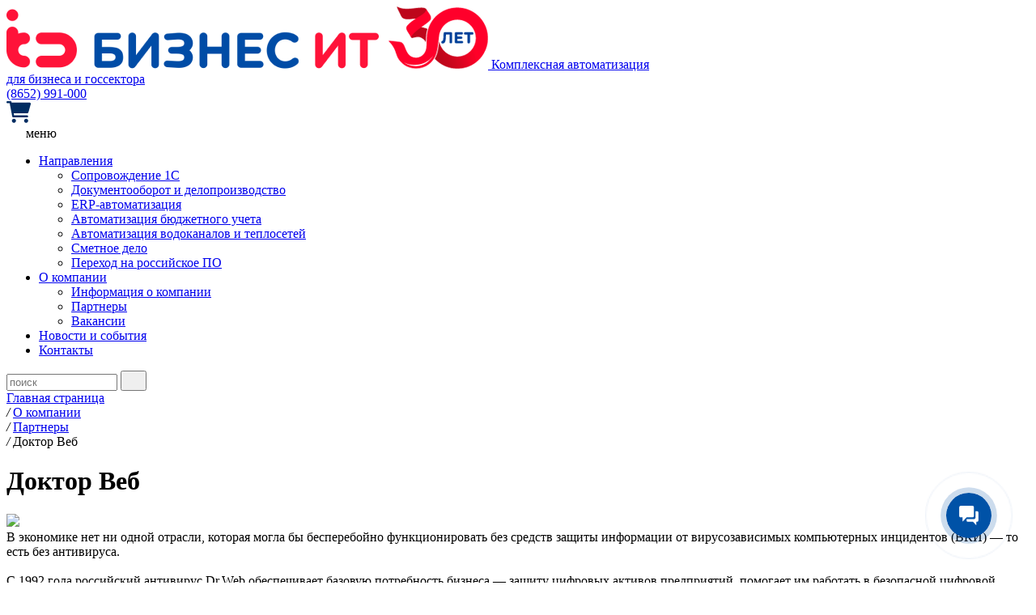

--- FILE ---
content_type: text/html; charset=UTF-8
request_url: https://www.biz-it.ru/about/partners/doktor-veb/
body_size: 19097
content:
<!DOCTYPE html>
<html xmlns="http://www.w3.org/1999/xhtml" xml:lang="ru" lang="ru">
    <head>
        <meta name="viewport" content="width=device-width, initial-scale=1.0">
        <meta http-equiv="X-UA-Compatible" content="ie=edge">

        <meta property="og:type" content="website" />
        <meta property="og:site_name" content="Бизнес ИТ: комплексная автоматизация бизнеса">
        <meta property="og:url" content="https://biz-it.ru/about/partners/doktor-veb/">
        <meta property="og:locale" content="ru_RU">
        <meta property="og:title" content="Партнер">
        <meta property="og:image" content="https://www.biz-it.ru/img/bizit1.png">
        <meta name="twitter:card" content="summary_large_image" />

        <link rel="preconnect" href="https://fonts.googleapis.com">
        <link rel="preconnect" href="https://fonts.gstatic.com" crossorigin>
        <link href="https://fonts.googleapis.com/css2?family=Fira+Sans:wght@400;600&family=Montserrat:wght@400;500;600;700&display=swap" rel="stylesheet">

                <link rel="apple-touch-icon" sizes="180x180" href="/apple-touch-icon.png">
<link rel="icon" type="image/png" sizes="32x32" href="/favicon-32x32.png">
<link rel="icon" type="image/png" sizes="16x16" href="/favicon-16x16.png">
<link rel="manifest" href="/site.webmanifest">
<link rel="mask-icon" href="/safari-pinned-tab.svg" color="#5bbad5">
<meta name="msapplication-TileColor" content="#da532c">
<meta name="theme-color" content="#ffffff">
        <title>Партнер</title>
        <meta http-equiv="Content-Type" content="text/html; charset=UTF-8" />
<meta name="robots" content="index, follow" />
<meta name="keywords" content="сайт, сайты, купить сайт, забрать сайт" />
<meta name="description" content="Краткое описание..." />
<script data-skip-moving="true">(function(w, d, n) {var cl = "bx-core";var ht = d.documentElement;var htc = ht ? ht.className : undefined;if (htc === undefined || htc.indexOf(cl) !== -1){return;}var ua = n.userAgent;if (/(iPad;)|(iPhone;)/i.test(ua)){cl += " bx-ios";}else if (/Windows/i.test(ua)){cl += ' bx-win';}else if (/Macintosh/i.test(ua)){cl += " bx-mac";}else if (/Linux/i.test(ua) && !/Android/i.test(ua)){cl += " bx-linux";}else if (/Android/i.test(ua)){cl += " bx-android";}cl += (/(ipad|iphone|android|mobile|touch)/i.test(ua) ? " bx-touch" : " bx-no-touch");cl += w.devicePixelRatio && w.devicePixelRatio >= 2? " bx-retina": " bx-no-retina";if (/AppleWebKit/.test(ua)){cl += " bx-chrome";}else if (/Opera/.test(ua)){cl += " bx-opera";}else if (/Firefox/.test(ua)){cl += " bx-firefox";}ht.className = htc ? htc + " " + cl : cl;})(window, document, navigator);</script>


<link href="/bitrix/js/ui/design-tokens/dist/ui.design-tokens.css?172067956226358" type="text/css"  rel="stylesheet" />
<link href="/bitrix/cache/css/s1/newmain/page_d170be101de0fee885d7e7b2df829b6c/page_d170be101de0fee885d7e7b2df829b6c_v1.css?17658962315532" type="text/css"  rel="stylesheet" />
<link href="/bitrix/cache/css/s1/newmain/template_da5dfafad915bf04f959a78a45c08b5c/template_da5dfafad915bf04f959a78a45c08b5c_v1.css?1765887245136161" type="text/css"  data-template-style="true" rel="stylesheet" />
<link href="/bitrix/panel/main/popup.css?167785690322696" type="text/css"  data-template-style="true"  rel="stylesheet" />







    </head>
    <body>
                <header>
            <section id="generalheader" class="container">
                <div class="f_row">
                    <div id="mainlogo">
                        <a href="/"><img src="/img/bizit30.png"> <span>Комплексная автоматизация<br>для бизнеса и госсектора</span></a>
                    </div>
                    <div id="mainphone">
                        <a href="tel:+78652991000">(8652) 991-000</a>
                    </div>
                    <div id="mainactions">
                        <a href="/soft/cart/" class="cartlink" id="headercart">
                            <svg width="30" height="27" viewBox="0 0 30 27" fill="none" xmlns="http://www.w3.org/2000/svg">
                            <path d="M5.01956 0C5.62086 0 6.1385 0.428231 6.25354 1.02012L6.33197 1.67319H28.3291C29.3906 1.67319 30.2376 2.732 29.9396 3.79918L27.1161 13.8404C26.9122 14.562 26.2533 15.0587 25.5056 15.0587H8.92541L9.40645 17.5685H25.5161C26.2115 17.5685 26.771 18.1279 26.771 18.8234C26.771 19.5188 26.2115 20.0782 25.5161 20.0782H8.31888C7.76463 20.0782 7.24699 19.6495 7.13196 19.0586L3.98114 2.50978H1.25489C0.562086 2.50978 0 1.94769 0 1.25489C0 0.562086 0.562086 0 1.25489 0H5.01956ZM6.69275 24.2612C6.69275 22.8756 7.81692 21.7514 9.20253 21.7514C10.5881 21.7514 11.7123 22.8756 11.7123 24.2612C11.7123 25.6468 10.5881 26.771 9.20253 26.771C7.81692 26.771 6.69275 25.6468 6.69275 24.2612ZM26.771 24.2612C26.771 25.6468 25.6468 26.771 24.2612 26.771C22.8756 26.771 21.7514 25.6468 21.7514 24.2612C21.7514 22.8756 22.8756 21.7514 24.2612 21.7514C25.6468 21.7514 26.771 22.8756 26.771 24.2612Z" fill="#022D62"/>
                            </svg>

                            <!-- <i class="fa fa-shopping-cart"></i> -->
                                                                                </a>
                        <!-- <a href="">
                            <svg width="26" height="26" viewBox="0 0 26 26" fill="none" xmlns="http://www.w3.org/2000/svg">
                            <path d="M13 0C5.81953 0 0 5.81953 0 13C0 20.1805 5.81953 26 13 26C20.1805 26 26 20.1805 26 13C26 5.81953 20.1805 0 13 0ZM13 6.5C15.0196 6.5 16.6562 8.13719 16.6562 10.1562C16.6562 12.1753 15.0211 13.8125 13 13.8125C10.9809 13.8125 9.34375 12.1753 9.34375 10.1562C9.34375 8.13719 10.9789 6.5 13 6.5ZM13 22.75C10.3121 22.75 7.87617 21.6567 6.10898 19.8915C6.93164 17.7684 8.96289 16.25 11.375 16.25H14.625C17.0391 16.25 19.0704 17.7673 19.891 19.8915C18.1238 21.6582 15.6863 22.75 13 22.75Z" fill="#022D62"/>
                            </svg>
                        </a> -->
                    </div>
                </div>
            </section>
            <section id="sheader" class="container">
                <div class="f_row">
                    <nav id="mainmenu">
                        
<div id="topmenu_trigger">
	<svg width="20" height="14" viewBox="0 0 20 14" fill="none" xmlns="http://www.w3.org/2000/svg">
	<path d="M0 1.16667C0 0.522448 0.639732 0 1.42857 0H18.5714C19.3616 0 20 0.522448 20 1.16667C20 1.81198 19.3616 2.33333 18.5714 2.33333H1.42857C0.639732 2.33333 0 1.81198 0 1.16667ZM0 7C0 6.35466 0.639732 5.83333 1.42857 5.83333H18.5714C19.3616 5.83333 20 6.35466 20 7C20 7.64534 19.3616 8.16667 18.5714 8.16667H1.42857C0.639732 8.16667 0 7.64534 0 7ZM18.5714 14H1.42857C0.639732 14 0 13.4787 0 12.8333C0 12.188 0.639732 11.6667 1.42857 11.6667H18.5714C19.3616 11.6667 20 12.188 20 12.8333C20 13.4787 19.3616 14 18.5714 14Z" fill="white"/>
	</svg>
    меню
</div>

<ul id="horizontal-multilevel-menu">

	

	
	
					<li><a href="javascript:void(0);" class="root-item">Направления</a>
				<ul>
		
	
	
	

	
	
		
							<li><a href="/its/">Сопровождение 1С</a></li>
			
		
	
	
	

	
	
		
							<li><a href="/delo/">Документооборот и делопроизводство</a></li>
			
		
	
	
	

	
	
		
							<li><a href="/erp/">ERP-автоматизация</a></li>
			
		
	
	
	

	
	
		
							<li><a href="/cbu/">Автоматизация бюджетного учета</a></li>
			
		
	
	
	

	
	
		
							<li><a href="/tvk/">Автоматизация водоканалов и теплосетей</a></li>
			
		
	
	
	

	
	
		
							<li><a href="/smeta/">Сметное дело</a></li>
			
		
	
	
	

	
	
		
							<li><a href="/rusoft/">Переход на российское ПО</a></li>
			
		
	
	
	

			</ul></li>	
	
					<li><a href="javascript:void(0);" class="root-item">О компании</a>
				<ul>
		
	
	
	

	
	
		
							<li><a href="/about/">Информация о компании</a></li>
			
		
	
	
	

	
	
		
							<li class="item-selected"><a href="/about/partners/">Партнеры</a></li>
			
		
	
	
	

	
	
		
							<li><a href="/about/career/">Вакансии</a></li>
			
		
	
	
	

			</ul></li>	
	
		
							<li><a href="/news/" class="root-item">Новости и события</a></li>
			
		
	
	
	

	
	
		
							<li><a href="/contacts/" class="root-item">Контакты</a></li>
			
		
	
	


</ul>
                    </nav>
                    <div id="search">
                        <div class="search-form">
<form action="/search/index.php">
	<input type="text" name="q" value="" size="15" maxlength="50" placeholder="поиск" />
	<button type="submit">
		<svg width="16" height="16" viewBox="0 0 16 16" fill="none" xmlns="http://www.w3.org/2000/svg">
		<path d="M6.43951 12.8661C7.86961 12.8661 9.25881 12.3932 10.3871 11.5223L14.6436 15.7408C14.9616 16.0451 15.4682 16.0364 15.7753 15.7212C16.0749 15.4138 16.0749 14.9265 15.7753 14.6191L11.5188 10.4007C13.6994 7.61874 13.1916 3.61162 10.3846 1.45051C7.57756 -0.710606 3.53433 -0.207358 1.35372 2.57458C-0.826885 5.35651 -0.319097 9.36363 2.48793 11.5247C3.61802 12.3948 5.00846 12.8668 6.43951 12.8661ZM3.01943 3.09889C4.90831 1.22687 7.97077 1.22683 9.85968 3.09882C11.7486 4.9708 11.7486 8.00589 9.85975 9.87791C7.97088 11.7499 4.90841 11.75 3.0195 9.87798C3.01947 9.87794 3.01947 9.87794 3.01943 9.87791C1.13056 8.01956 1.11943 4.99554 2.99454 3.12356C3.00283 3.11531 3.01111 3.1071 3.01943 3.09889Z" />
		</svg>
	</button>
	<!-- fill="#2863AD" -->
	<!-- <input name="s" type="submit" value="Поиск" /> -->
</form>
</div>                    </div>
                </div>
            </section>
        </header>
        <main>
                            <div class="container pageheader">
                    <div class="breadcrumb_block">
                        <div class="bx-breadcrumb" itemprop="http://schema.org/breadcrumb" itemscope itemtype="http://schema.org/BreadcrumbList">
			<div class="bx-breadcrumb-item" id="bx_breadcrumb_0" itemprop="itemListElement" itemscope itemtype="http://schema.org/ListItem">
				
				<a href="/" title="Главная страница" itemprop="item">
					<span itemprop="name">Главная страница</span>
				</a>
				<meta itemprop="position" content="1" />
			</div>
			<div class="bx-breadcrumb-item" id="bx_breadcrumb_1" itemprop="itemListElement" itemscope itemtype="http://schema.org/ListItem">
				<i>/</i>
				<a href="/about/" title="О компании" itemprop="item">
					<span itemprop="name">О компании</span>
				</a>
				<meta itemprop="position" content="2" />
			</div>
			<div class="bx-breadcrumb-item" id="bx_breadcrumb_2" itemprop="itemListElement" itemscope itemtype="http://schema.org/ListItem">
				<i>/</i>
				<a href="/about/partners/" title="Партнеры" itemprop="item">
					<span itemprop="name">Партнеры</span>
				</a>
				<meta itemprop="position" content="3" />
			</div>
			<div class="bx-breadcrumb-item">
				<i>/</i>
				<span>Доктор Веб</span>
			</div><div style="clear:both"></div></div>                    </div>
                    <h1 class="animate__animated animate__fadeIn ">Доктор Веб</h1>
                </div>
            
<section>
    <div class="container">
    	
<div class="f_row row_sm_columned">
  <div class="onethird pict_wrapper">
          <img src="/upload/iblock/ac6/j703vxlr7w0s3abxkz67og9wtih8d70f/na-sayt-sertifikat-Dr.Web.png" class="d_picture">
      </div>
  <div class="twothird">
    <div class="mb">
      В экономике нет ни одной отрасли, которая могла бы бесперебойно функционировать без средств защиты информации от вирусозависимых компьютерных инцидентов &#40;ВКИ&#41; — то есть без антивируса.<br />
<br />
С 1992 года российский антивирус Dr.Web обеспечивает базовую потребность бизнеса — защиту цифровых активов предприятий, помогает им работать в безопасной цифровой среде.<br />
<br />
«Доктор Веб» — исключительно российская компания<br />
Продукты Dr.Web включены в Реестр отечественного ПО<br />
Выпуск обновлений ПО проходит в стандарном рабочем режиме<br />
Техническая поддержка пользователей Dr.Web 24х7х365<br />
Наши цены не зависят от курса доллара или евро<br />
Достоинства компании &quot;Доктор Веб&quot;<br />
Dr.Web находится в Реестре отечественного ПО.<br />
«Доктор Веб» имеет сертификаты, позволяющие использовать ПО Dr.Web в организациях с повышенными требованиями к ИБ.<br />
Dr.Web сертифицирован на отсутствие незадекларированных возможностей.<br />
Dr.Web совместим с российскими операционными системами и облачными сервисами.<br />
Тысячи компаний доверили защиту информационных систем продуктам Dr.Web Enterprise Security Suite.<br />
Dr.Web — один из первых антивирусов в мире<br />
Разработка Антивируса Dr.Web началась в первой половине 90-х годов ХХ века, когда Интернет только развивался и еще не стал «глобальной сетью», а позволить себе доступ к мировой сети могли лишь немногие предприятия.<br />
<br />
Dr.Web был на пике популярности почти с момента своего появления — в середине 90-х в России не было ни одного компьютера, на котором не был бы установлен Dr.Web. Этот качественный высокотехнологичный продукт более 25 лет существует на исключительно жестком, высококонкурентном рынке антивирусов.<br />
Dr. Web - Российские технологии<br />
Стратегической задачей компании, на которую нацелены усилия всех сотрудников, является создание лучших средств антивирусной защиты, отвечающих всем современным требованиям к этому классу программ, а также разработка новых технологических решений, позволяющих пользователям встречать во всеоружии любые виды компьютерных угроз.<br />
<br />
ТЕХНОЛОГИИ АНТИВИРУСНОГО ЯДРА<br />
Компания имеет собственное оригинальное ядро — в мире лишь единицы компаний имеют собственное ядро, в то время как большинство лицензирует его у других антивирусных производителей. В ядре Dr.Web применяется множество эффективных, зачастую уникальных несигнатурных технологий.<br />
<br />
ТЕХНОЛОГИИ ПРЕВЕНТИВНОЙ ЗАЩИТЫ<br />
По схожести поведения подозрительной программы с известными моделями подобного поведения система антивирусной защиты Dr.Web умеет распознавать и блокировать такие программы — даже если записи о них еще не внесены в вирусную базу Dr.Web.<br />
<br />
ВИРУСНАЯ БАЗА<br />
Отличительная особенность вирусной базы Dr.Web в том, что всего одна вирусная запись в ней позволяет обезвреживать десятки или сотни, а иногда даже тысячи подобных друг другу вирусов! Даже меньшее по сравнению с некоторыми другими программами число вирусных записей в базе дает возможность с высокой долей вероятности обнаруживать пока еще не известные &#40;не внесенные в базу&#41; вредоносные программы, которые будут созданы на основе уже существующих.<br />
<br />
ГЛОБАЛЬНАЯ СИСТЕМА ОБНОВЛЕНИЙ<br />
Система глобального вирусного мониторинга Dr.Web собирает образцы вирусов по всему миру. Обновления поступают с нескольких серверов, находящихся в разных точках земного шара. «Горячие» обновления выпускаются немедленно после анализа новой вирусной угрозы.    </div>

      </div>
</div>


<!--

<div id="itemheader">
    <div class="headertext animate__animated animate__fadeIn">
        <h1>Доктор Веб</h1>
            </div>
    <div class="headerpict" style="background-image: url('/upload/iblock/b60/fmkvy8rx78003ajbsb6egmk8wfuzf19r/rdweb.png');"></div>
</div>

<div class="bx-newsdetail" id="bx_1878455859_16876">
	<div class="mb-5">
    <div class="mb-5">  
        В экономике нет ни одной отрасли, которая могла бы бесперебойно функционировать без средств защиты информации от вирусозависимых компьютерных инцидентов &#40;ВКИ&#41; — то есть без антивируса.<br />
<br />
С 1992 года российский антивирус Dr.Web обеспечивает базовую потребность бизнеса — защиту цифровых активов предприятий, помогает им работать в безопасной цифровой среде.<br />
<br />
«Доктор Веб» — исключительно российская компания<br />
Продукты Dr.Web включены в Реестр отечественного ПО<br />
Выпуск обновлений ПО проходит в стандарном рабочем режиме<br />
Техническая поддержка пользователей Dr.Web 24х7х365<br />
Наши цены не зависят от курса доллара или евро<br />
Достоинства компании &quot;Доктор Веб&quot;<br />
Dr.Web находится в Реестре отечественного ПО.<br />
«Доктор Веб» имеет сертификаты, позволяющие использовать ПО Dr.Web в организациях с повышенными требованиями к ИБ.<br />
Dr.Web сертифицирован на отсутствие незадекларированных возможностей.<br />
Dr.Web совместим с российскими операционными системами и облачными сервисами.<br />
Тысячи компаний доверили защиту информационных систем продуктам Dr.Web Enterprise Security Suite.<br />
Dr.Web — один из первых антивирусов в мире<br />
Разработка Антивируса Dr.Web началась в первой половине 90-х годов ХХ века, когда Интернет только развивался и еще не стал «глобальной сетью», а позволить себе доступ к мировой сети могли лишь немногие предприятия.<br />
<br />
Dr.Web был на пике популярности почти с момента своего появления — в середине 90-х в России не было ни одного компьютера, на котором не был бы установлен Dr.Web. Этот качественный высокотехнологичный продукт более 25 лет существует на исключительно жестком, высококонкурентном рынке антивирусов.<br />
Dr. Web - Российские технологии<br />
Стратегической задачей компании, на которую нацелены усилия всех сотрудников, является создание лучших средств антивирусной защиты, отвечающих всем современным требованиям к этому классу программ, а также разработка новых технологических решений, позволяющих пользователям встречать во всеоружии любые виды компьютерных угроз.<br />
<br />
ТЕХНОЛОГИИ АНТИВИРУСНОГО ЯДРА<br />
Компания имеет собственное оригинальное ядро — в мире лишь единицы компаний имеют собственное ядро, в то время как большинство лицензирует его у других антивирусных производителей. В ядре Dr.Web применяется множество эффективных, зачастую уникальных несигнатурных технологий.<br />
<br />
ТЕХНОЛОГИИ ПРЕВЕНТИВНОЙ ЗАЩИТЫ<br />
По схожести поведения подозрительной программы с известными моделями подобного поведения система антивирусной защиты Dr.Web умеет распознавать и блокировать такие программы — даже если записи о них еще не внесены в вирусную базу Dr.Web.<br />
<br />
ВИРУСНАЯ БАЗА<br />
Отличительная особенность вирусной базы Dr.Web в том, что всего одна вирусная запись в ней позволяет обезвреживать десятки или сотни, а иногда даже тысячи подобных друг другу вирусов! Даже меньшее по сравнению с некоторыми другими программами число вирусных записей в базе дает возможность с высокой долей вероятности обнаруживать пока еще не известные &#40;не внесенные в базу&#41; вредоносные программы, которые будут созданы на основе уже существующих.<br />
<br />
ГЛОБАЛЬНАЯ СИСТЕМА ОБНОВЛЕНИЙ<br />
Система глобального вирусного мониторинга Dr.Web собирает образцы вирусов по всему миру. Обновления поступают с нескольких серверов, находящихся в разных точках земного шара. «Горячие» обновления выпускаются немедленно после анализа новой вирусной угрозы.    </div>
  </div>

      
  </div>
-->    </div>
</section>

                      <div class="container">
              <!-- 
<pre>
    <pre class='xdebug-var-dump' dir='ltr'>
<small>/home/bitrix/www/local/components/rl/system.empty/templates/actual_banners/result_modifier.php:36:</small>
<b>array</b> <i>(size=3)</i>
  'ACTIONS' <font color='#888a85'>=&gt;</font> 
    <b>array</b> <i>(size=2)</i>
      0 <font color='#888a85'>=&gt;</font> 
        <b>array</b> <i>(size=36)</i>
          'ID' <font color='#888a85'>=&gt;</font> <small>string</small> <font color='#cc0000'>'17586'</font> <i>(length=5)</i>
          '~ID' <font color='#888a85'>=&gt;</font> <small>string</small> <font color='#cc0000'>'17586'</font> <i>(length=5)</i>
          'NAME' <font color='#888a85'>=&gt;</font> <small>string</small> <font color='#cc0000'>'Зима подарков 1С:ИТС '</font> <i>(length=37)</i>
          '~NAME' <font color='#888a85'>=&gt;</font> <small>string</small> <font color='#cc0000'>'Зима подарков 1С:ИТС '</font> <i>(length=37)</i>
          'DETAIL_PAGE_URL' <font color='#888a85'>=&gt;</font> <small>string</small> <font color='#cc0000'>'/its/sale/zima-podarkov-1s-its-2024-2025/'</font> <i>(length=41)</i>
          '~DETAIL_PAGE_URL' <font color='#888a85'>=&gt;</font> <small>string</small> <font color='#cc0000'>'/its/sale/zima-podarkov-1s-its-2024-2025/'</font> <i>(length=41)</i>
          'PREVIEW_TEXT' <font color='#888a85'>=&gt;</font> <small>string</small> <font color='#cc0000'>''</font> <i>(length=0)</i>
          '~PREVIEW_TEXT' <font color='#888a85'>=&gt;</font> <small>string</small> <font color='#cc0000'>''</font> <i>(length=0)</i>
          'PREVIEW_PICTURE' <font color='#888a85'>=&gt;</font> <small>string</small> <font color='#cc0000'>'18560'</font> <i>(length=5)</i>
          '~PREVIEW_PICTURE' <font color='#888a85'>=&gt;</font> <small>string</small> <font color='#cc0000'>'18560'</font> <i>(length=5)</i>
          'PROPERTY_PERIOD_VALUE' <font color='#888a85'>=&gt;</font> <font color='#3465a4'>null</font>
          '~PROPERTY_PERIOD_VALUE' <font color='#888a85'>=&gt;</font> <font color='#3465a4'>null</font>
          'PROPERTY_PERIOD_VALUE_ID' <font color='#888a85'>=&gt;</font> <font color='#3465a4'>null</font>
          '~PROPERTY_PERIOD_VALUE_ID' <font color='#888a85'>=&gt;</font> <font color='#3465a4'>null</font>
          'LANG_DIR' <font color='#888a85'>=&gt;</font> <small>string</small> <font color='#cc0000'>'/'</font> <i>(length=1)</i>
          '~LANG_DIR' <font color='#888a85'>=&gt;</font> <small>string</small> <font color='#cc0000'>'/'</font> <i>(length=1)</i>
          'SORT' <font color='#888a85'>=&gt;</font> <small>string</small> <font color='#cc0000'>'500'</font> <i>(length=3)</i>
          '~SORT' <font color='#888a85'>=&gt;</font> <small>string</small> <font color='#cc0000'>'500'</font> <i>(length=3)</i>
          'CODE' <font color='#888a85'>=&gt;</font> <small>string</small> <font color='#cc0000'>'zima-podarkov-1s-its-2024-2025'</font> <i>(length=30)</i>
          '~CODE' <font color='#888a85'>=&gt;</font> <small>string</small> <font color='#cc0000'>'zima-podarkov-1s-its-2024-2025'</font> <i>(length=30)</i>
          'EXTERNAL_ID' <font color='#888a85'>=&gt;</font> <small>string</small> <font color='#cc0000'>'17586'</font> <i>(length=5)</i>
          '~EXTERNAL_ID' <font color='#888a85'>=&gt;</font> <small>string</small> <font color='#cc0000'>'17586'</font> <i>(length=5)</i>
          'IBLOCK_SECTION_ID' <font color='#888a85'>=&gt;</font> <font color='#3465a4'>null</font>
          '~IBLOCK_SECTION_ID' <font color='#888a85'>=&gt;</font> <font color='#3465a4'>null</font>
          'IBLOCK_TYPE_ID' <font color='#888a85'>=&gt;</font> <small>string</small> <font color='#cc0000'>'its_section'</font> <i>(length=11)</i>
          '~IBLOCK_TYPE_ID' <font color='#888a85'>=&gt;</font> <small>string</small> <font color='#cc0000'>'its_section'</font> <i>(length=11)</i>
          'IBLOCK_ID' <font color='#888a85'>=&gt;</font> <small>string</small> <font color='#cc0000'>'228'</font> <i>(length=3)</i>
          '~IBLOCK_ID' <font color='#888a85'>=&gt;</font> <small>string</small> <font color='#cc0000'>'228'</font> <i>(length=3)</i>
          'IBLOCK_CODE' <font color='#888a85'>=&gt;</font> <small>string</small> <font color='#cc0000'>'its_sale'</font> <i>(length=8)</i>
          '~IBLOCK_CODE' <font color='#888a85'>=&gt;</font> <small>string</small> <font color='#cc0000'>'its_sale'</font> <i>(length=8)</i>
          'IBLOCK_EXTERNAL_ID' <font color='#888a85'>=&gt;</font> <font color='#3465a4'>null</font>
          '~IBLOCK_EXTERNAL_ID' <font color='#888a85'>=&gt;</font> <font color='#3465a4'>null</font>
          'LID' <font color='#888a85'>=&gt;</font> <small>string</small> <font color='#cc0000'>'s1'</font> <i>(length=2)</i>
          '~LID' <font color='#888a85'>=&gt;</font> <small>string</small> <font color='#cc0000'>'s1'</font> <i>(length=2)</i>
          'PREVIEW_TEXT_TYPE' <font color='#888a85'>=&gt;</font> <small>string</small> <font color='#cc0000'>'text'</font> <i>(length=4)</i>
          '~PREVIEW_TEXT_TYPE' <font color='#888a85'>=&gt;</font> <small>string</small> <font color='#cc0000'>'text'</font> <i>(length=4)</i>
      1 <font color='#888a85'>=&gt;</font> 
        <b>array</b> <i>(size=36)</i>
          'ID' <font color='#888a85'>=&gt;</font> <small>string</small> <font color='#cc0000'>'17644'</font> <i>(length=5)</i>
          '~ID' <font color='#888a85'>=&gt;</font> <small>string</small> <font color='#cc0000'>'17644'</font> <i>(length=5)</i>
          'NAME' <font color='#888a85'>=&gt;</font> <small>string</small> <font color='#cc0000'>'Проверяйте партнеров выгодно!'</font> <i>(length=55)</i>
          '~NAME' <font color='#888a85'>=&gt;</font> <small>string</small> <font color='#cc0000'>'Проверяйте партнеров выгодно!'</font> <i>(length=55)</i>
          'DETAIL_PAGE_URL' <font color='#888a85'>=&gt;</font> <small>string</small> <font color='#cc0000'>'/its/sale/1s-kontragent-1spark-riski-minus-20-do-kontsa-goda/'</font> <i>(length=61)</i>
          '~DETAIL_PAGE_URL' <font color='#888a85'>=&gt;</font> <small>string</small> <font color='#cc0000'>'/its/sale/1s-kontragent-1spark-riski-minus-20-do-kontsa-goda/'</font> <i>(length=61)</i>
          'PREVIEW_TEXT' <font color='#888a85'>=&gt;</font> <small>string</small> <font color='#cc0000'>'&lt;div&gt;&#13;&#10;	 1С:Контрагент и 1СПАРК Риски со скидкой 20%&#13;&#10;&lt;/div&gt;&#13;&#10; &lt;br&gt;'</font> <i>(length=98)</i>
          '~PREVIEW_TEXT' <font color='#888a85'>=&gt;</font> <small>string</small> <font color='#cc0000'>'&lt;div&gt;&#13;&#10;	 1С:Контрагент и 1СПАРК Риски со скидкой 20%&#13;&#10;&lt;/div&gt;&#13;&#10; &lt;br&gt;'</font> <i>(length=98)</i>
          'PREVIEW_PICTURE' <font color='#888a85'>=&gt;</font> <small>string</small> <font color='#cc0000'>'18690'</font> <i>(length=5)</i>
          '~PREVIEW_PICTURE' <font color='#888a85'>=&gt;</font> <small>string</small> <font color='#cc0000'>'18690'</font> <i>(length=5)</i>
          'PROPERTY_PERIOD_VALUE' <font color='#888a85'>=&gt;</font> <small>string</small> <font color='#cc0000'>'до 27 декабря 2025 года'</font> <i>(length=36)</i>
          '~PROPERTY_PERIOD_VALUE' <font color='#888a85'>=&gt;</font> <small>string</small> <font color='#cc0000'>'до 27 декабря 2025 года'</font> <i>(length=36)</i>
          'PROPERTY_PERIOD_VALUE_ID' <font color='#888a85'>=&gt;</font> <small>string</small> <font color='#cc0000'>'139158'</font> <i>(length=6)</i>
          '~PROPERTY_PERIOD_VALUE_ID' <font color='#888a85'>=&gt;</font> <small>string</small> <font color='#cc0000'>'139158'</font> <i>(length=6)</i>
          'LANG_DIR' <font color='#888a85'>=&gt;</font> <small>string</small> <font color='#cc0000'>'/'</font> <i>(length=1)</i>
          '~LANG_DIR' <font color='#888a85'>=&gt;</font> <small>string</small> <font color='#cc0000'>'/'</font> <i>(length=1)</i>
          'SORT' <font color='#888a85'>=&gt;</font> <small>string</small> <font color='#cc0000'>'500'</font> <i>(length=3)</i>
          '~SORT' <font color='#888a85'>=&gt;</font> <small>string</small> <font color='#cc0000'>'500'</font> <i>(length=3)</i>
          'CODE' <font color='#888a85'>=&gt;</font> <small>string</small> <font color='#cc0000'>'1s-kontragent-1spark-riski-minus-20-do-kontsa-goda'</font> <i>(length=50)</i>
          '~CODE' <font color='#888a85'>=&gt;</font> <small>string</small> <font color='#cc0000'>'1s-kontragent-1spark-riski-minus-20-do-kontsa-goda'</font> <i>(length=50)</i>
          'EXTERNAL_ID' <font color='#888a85'>=&gt;</font> <small>string</small> <font color='#cc0000'>'17644'</font> <i>(length=5)</i>
          '~EXTERNAL_ID' <font color='#888a85'>=&gt;</font> <small>string</small> <font color='#cc0000'>'17644'</font> <i>(length=5)</i>
          'IBLOCK_SECTION_ID' <font color='#888a85'>=&gt;</font> <font color='#3465a4'>null</font>
          '~IBLOCK_SECTION_ID' <font color='#888a85'>=&gt;</font> <font color='#3465a4'>null</font>
          'IBLOCK_TYPE_ID' <font color='#888a85'>=&gt;</font> <small>string</small> <font color='#cc0000'>'its_section'</font> <i>(length=11)</i>
          '~IBLOCK_TYPE_ID' <font color='#888a85'>=&gt;</font> <small>string</small> <font color='#cc0000'>'its_section'</font> <i>(length=11)</i>
          'IBLOCK_ID' <font color='#888a85'>=&gt;</font> <small>string</small> <font color='#cc0000'>'228'</font> <i>(length=3)</i>
          '~IBLOCK_ID' <font color='#888a85'>=&gt;</font> <small>string</small> <font color='#cc0000'>'228'</font> <i>(length=3)</i>
          'IBLOCK_CODE' <font color='#888a85'>=&gt;</font> <small>string</small> <font color='#cc0000'>'its_sale'</font> <i>(length=8)</i>
          '~IBLOCK_CODE' <font color='#888a85'>=&gt;</font> <small>string</small> <font color='#cc0000'>'its_sale'</font> <i>(length=8)</i>
          'IBLOCK_EXTERNAL_ID' <font color='#888a85'>=&gt;</font> <font color='#3465a4'>null</font>
          '~IBLOCK_EXTERNAL_ID' <font color='#888a85'>=&gt;</font> <font color='#3465a4'>null</font>
          'LID' <font color='#888a85'>=&gt;</font> <small>string</small> <font color='#cc0000'>'s1'</font> <i>(length=2)</i>
          '~LID' <font color='#888a85'>=&gt;</font> <small>string</small> <font color='#cc0000'>'s1'</font> <i>(length=2)</i>
          'PREVIEW_TEXT_TYPE' <font color='#888a85'>=&gt;</font> <small>string</small> <font color='#cc0000'>'html'</font> <i>(length=4)</i>
          '~PREVIEW_TEXT_TYPE' <font color='#888a85'>=&gt;</font> <small>string</small> <font color='#cc0000'>'html'</font> <i>(length=4)</i>
  'EVENTS' <font color='#888a85'>=&gt;</font> 
    <b>array</b> <i>(size=1)</i>
      0 <font color='#888a85'>=&gt;</font> 
        <b>array</b> <i>(size=36)</i>
          'ID' <font color='#888a85'>=&gt;</font> <small>string</small> <font color='#cc0000'>'17692'</font> <i>(length=5)</i>
          '~ID' <font color='#888a85'>=&gt;</font> <small>string</small> <font color='#cc0000'>'17692'</font> <i>(length=5)</i>
          'NAME' <font color='#888a85'>=&gt;</font> <small>string</small> <font color='#cc0000'>'Интеграция 1С с OZON: Полная автоматизация интернет-продаж'</font> <i>(length=103)</i>
          '~NAME' <font color='#888a85'>=&gt;</font> <small>string</small> <font color='#cc0000'>'Интеграция 1С с OZON: Полная автоматизация интернет-продаж'</font> <i>(length=103)</i>
          'DETAIL_PAGE_URL' <font color='#888a85'>=&gt;</font> <small>string</small> <font color='#cc0000'>'/its/info/events/integratsiya-1s-s-ozon-polnaya-avtomatizatsiya-internet-prodazh/'</font> <i>(length=81)</i>
          '~DETAIL_PAGE_URL' <font color='#888a85'>=&gt;</font> <small>string</small> <font color='#cc0000'>'/its/info/events/integratsiya-1s-s-ozon-polnaya-avtomatizatsiya-internet-prodazh/'</font> <i>(length=81)</i>
          'PREVIEW_TEXT' <font color='#888a85'>=&gt;</font> <small>string</small> <font color='#cc0000'>'Устали вручную переносить заказы с OZON в 1С? Теряете контроль над остатками? Знакомы ошибки при сверке?'</font> <i>(length=185)</i>
          '~PREVIEW_TEXT' <font color='#888a85'>=&gt;</font> <small>string</small> <font color='#cc0000'>'Устали вручную переносить заказы с OZON в 1С? Теряете контроль над остатками? Знакомы ошибки при сверке?'</font> <i>(length=185)</i>
          'PREVIEW_PICTURE' <font color='#888a85'>=&gt;</font> <small>string</small> <font color='#cc0000'>'19279'</font> <i>(length=5)</i>
          '~PREVIEW_PICTURE' <font color='#888a85'>=&gt;</font> <small>string</small> <font color='#cc0000'>'19279'</font> <i>(length=5)</i>
          'PROPERTY_EVENT_DATE_VALUE' <font color='#888a85'>=&gt;</font> <small>string</small> <font color='#cc0000'>'27.01.2026'</font> <i>(length=10)</i>
          '~PROPERTY_EVENT_DATE_VALUE' <font color='#888a85'>=&gt;</font> <small>string</small> <font color='#cc0000'>'27.01.2026'</font> <i>(length=10)</i>
          'PROPERTY_EVENT_DATE_VALUE_ID' <font color='#888a85'>=&gt;</font> <small>string</small> <font color='#cc0000'>'139518'</font> <i>(length=6)</i>
          '~PROPERTY_EVENT_DATE_VALUE_ID' <font color='#888a85'>=&gt;</font> <small>string</small> <font color='#cc0000'>'139518'</font> <i>(length=6)</i>
          'LANG_DIR' <font color='#888a85'>=&gt;</font> <small>string</small> <font color='#cc0000'>'/'</font> <i>(length=1)</i>
          '~LANG_DIR' <font color='#888a85'>=&gt;</font> <small>string</small> <font color='#cc0000'>'/'</font> <i>(length=1)</i>
          'SORT' <font color='#888a85'>=&gt;</font> <small>string</small> <font color='#cc0000'>'500'</font> <i>(length=3)</i>
          '~SORT' <font color='#888a85'>=&gt;</font> <small>string</small> <font color='#cc0000'>'500'</font> <i>(length=3)</i>
          'CODE' <font color='#888a85'>=&gt;</font> <small>string</small> <font color='#cc0000'>'integratsiya-1s-s-ozon-polnaya-avtomatizatsiya-internet-prodazh'</font> <i>(length=63)</i>
          '~CODE' <font color='#888a85'>=&gt;</font> <small>string</small> <font color='#cc0000'>'integratsiya-1s-s-ozon-polnaya-avtomatizatsiya-internet-prodazh'</font> <i>(length=63)</i>
          'EXTERNAL_ID' <font color='#888a85'>=&gt;</font> <small>string</small> <font color='#cc0000'>'17692'</font> <i>(length=5)</i>
          '~EXTERNAL_ID' <font color='#888a85'>=&gt;</font> <small>string</small> <font color='#cc0000'>'17692'</font> <i>(length=5)</i>
          'IBLOCK_SECTION_ID' <font color='#888a85'>=&gt;</font> <font color='#3465a4'>null</font>
          '~IBLOCK_SECTION_ID' <font color='#888a85'>=&gt;</font> <font color='#3465a4'>null</font>
          'IBLOCK_TYPE_ID' <font color='#888a85'>=&gt;</font> <small>string</small> <font color='#cc0000'>'its_section'</font> <i>(length=11)</i>
          '~IBLOCK_TYPE_ID' <font color='#888a85'>=&gt;</font> <small>string</small> <font color='#cc0000'>'its_section'</font> <i>(length=11)</i>
          'IBLOCK_ID' <font color='#888a85'>=&gt;</font> <small>string</small> <font color='#cc0000'>'212'</font> <i>(length=3)</i>
          '~IBLOCK_ID' <font color='#888a85'>=&gt;</font> <small>string</small> <font color='#cc0000'>'212'</font> <i>(length=3)</i>
          'IBLOCK_CODE' <font color='#888a85'>=&gt;</font> <small>string</small> <font color='#cc0000'>'its_events'</font> <i>(length=10)</i>
          '~IBLOCK_CODE' <font color='#888a85'>=&gt;</font> <small>string</small> <font color='#cc0000'>'its_events'</font> <i>(length=10)</i>
          'IBLOCK_EXTERNAL_ID' <font color='#888a85'>=&gt;</font> <font color='#3465a4'>null</font>
          '~IBLOCK_EXTERNAL_ID' <font color='#888a85'>=&gt;</font> <font color='#3465a4'>null</font>
          'LID' <font color='#888a85'>=&gt;</font> <small>string</small> <font color='#cc0000'>'s1'</font> <i>(length=2)</i>
          '~LID' <font color='#888a85'>=&gt;</font> <small>string</small> <font color='#cc0000'>'s1'</font> <i>(length=2)</i>
          'PREVIEW_TEXT_TYPE' <font color='#888a85'>=&gt;</font> <small>string</small> <font color='#cc0000'>'text'</font> <i>(length=4)</i>
          '~PREVIEW_TEXT_TYPE' <font color='#888a85'>=&gt;</font> <small>string</small> <font color='#cc0000'>'text'</font> <i>(length=4)</i>
  'NEWS' <font color='#888a85'>=&gt;</font> 
    <b>array</b> <i>(size=1)</i>
      0 <font color='#888a85'>=&gt;</font> 
        <b>array</b> <i>(size=30)</i>
          'ID' <font color='#888a85'>=&gt;</font> <small>string</small> <font color='#cc0000'>'17694'</font> <i>(length=5)</i>
          '~ID' <font color='#888a85'>=&gt;</font> <small>string</small> <font color='#cc0000'>'17694'</font> <i>(length=5)</i>
          'NAME' <font color='#888a85'>=&gt;</font> <small>string</small> <font color='#cc0000'>'Вебинар «Интеграция 1С с OZON: Полная автоматизация интернет-продаж» 27 января 2026'</font> <i>(length=143)</i>
          '~NAME' <font color='#888a85'>=&gt;</font> <small>string</small> <font color='#cc0000'>'Вебинар «Интеграция 1С с OZON: Полная автоматизация интернет-продаж» 27 января 2026'</font> <i>(length=143)</i>
          'DETAIL_PAGE_URL' <font color='#888a85'>=&gt;</font> <small>string</small> <font color='#cc0000'>'/news/17694/'</font> <i>(length=12)</i>
          '~DETAIL_PAGE_URL' <font color='#888a85'>=&gt;</font> <small>string</small> <font color='#cc0000'>'/news/17694/'</font> <i>(length=12)</i>
          'PREVIEW_TEXT' <font color='#888a85'>=&gt;</font> <small>string</small> <font color='#cc0000'>'Устали вручную переносить заказы с OZON в 1С? Теряете контроль над остатками? Знакомы ошибки при сверке?'</font> <i>(length=185)</i>
          '~PREVIEW_TEXT' <font color='#888a85'>=&gt;</font> <small>string</small> <font color='#cc0000'>'Устали вручную переносить заказы с OZON в 1С? Теряете контроль над остатками? Знакомы ошибки при сверке?'</font> <i>(length=185)</i>
          'PREVIEW_PICTURE' <font color='#888a85'>=&gt;</font> <font color='#3465a4'>null</font>
          '~PREVIEW_PICTURE' <font color='#888a85'>=&gt;</font> <font color='#3465a4'>null</font>
          'LANG_DIR' <font color='#888a85'>=&gt;</font> <small>string</small> <font color='#cc0000'>'/'</font> <i>(length=1)</i>
          '~LANG_DIR' <font color='#888a85'>=&gt;</font> <small>string</small> <font color='#cc0000'>'/'</font> <i>(length=1)</i>
          'CODE' <font color='#888a85'>=&gt;</font> <small>string</small> <font color='#cc0000'>''</font> <i>(length=0)</i>
          '~CODE' <font color='#888a85'>=&gt;</font> <small>string</small> <font color='#cc0000'>''</font> <i>(length=0)</i>
          'EXTERNAL_ID' <font color='#888a85'>=&gt;</font> <small>string</small> <font color='#cc0000'>'17694'</font> <i>(length=5)</i>
          '~EXTERNAL_ID' <font color='#888a85'>=&gt;</font> <small>string</small> <font color='#cc0000'>'17694'</font> <i>(length=5)</i>
          'IBLOCK_SECTION_ID' <font color='#888a85'>=&gt;</font> <font color='#3465a4'>null</font>
          '~IBLOCK_SECTION_ID' <font color='#888a85'>=&gt;</font> <font color='#3465a4'>null</font>
          'IBLOCK_TYPE_ID' <font color='#888a85'>=&gt;</font> <small>string</small> <font color='#cc0000'>'main'</font> <i>(length=4)</i>
          '~IBLOCK_TYPE_ID' <font color='#888a85'>=&gt;</font> <small>string</small> <font color='#cc0000'>'main'</font> <i>(length=4)</i>
          'IBLOCK_ID' <font color='#888a85'>=&gt;</font> <small>string</small> <font color='#cc0000'>'275'</font> <i>(length=3)</i>
          '~IBLOCK_ID' <font color='#888a85'>=&gt;</font> <small>string</small> <font color='#cc0000'>'275'</font> <i>(length=3)</i>
          'IBLOCK_CODE' <font color='#888a85'>=&gt;</font> <small>string</small> <font color='#cc0000'>'m_news'</font> <i>(length=6)</i>
          '~IBLOCK_CODE' <font color='#888a85'>=&gt;</font> <small>string</small> <font color='#cc0000'>'m_news'</font> <i>(length=6)</i>
          'IBLOCK_EXTERNAL_ID' <font color='#888a85'>=&gt;</font> <font color='#3465a4'>null</font>
          '~IBLOCK_EXTERNAL_ID' <font color='#888a85'>=&gt;</font> <font color='#3465a4'>null</font>
          'LID' <font color='#888a85'>=&gt;</font> <small>string</small> <font color='#cc0000'>'s1'</font> <i>(length=2)</i>
          '~LID' <font color='#888a85'>=&gt;</font> <small>string</small> <font color='#cc0000'>'s1'</font> <i>(length=2)</i>
          'PREVIEW_TEXT_TYPE' <font color='#888a85'>=&gt;</font> <small>string</small> <font color='#cc0000'>'text'</font> <i>(length=4)</i>
          '~PREVIEW_TEXT_TYPE' <font color='#888a85'>=&gt;</font> <small>string</small> <font color='#cc0000'>'text'</font> <i>(length=4)</i>
</pre></pre> --><div id="actualBannersWrapper" class="owl-carousel">
                    <div class="aBanner">
            <div class="abType">Акция!</div>
            <img class="abImg" src="/upload/iblock/e63/ss71sfk2061icsjsovum5ab3y8o2hcle/ZimaPodarkov2023_20243.png">
            <div class="abContent">
                <h3><a href="/its/sale/zima-podarkov-1s-its-2024-2025/" target="_blank">Зима подарков 1С:ИТС </a></h3>
                                                <div class="abBtnWrapper">
                    <a class="abBtn" href="/its/sale/zima-podarkov-1s-its-2024-2025/" target="_blank">Подробнее</a>
                </div>
            </div>
        </div>
                    <div class="aBanner">
            <div class="abType">Акция!</div>
            <img class="abImg" src="/upload/iblock/178/95wpifmfqzc1q1b5ijsjr75cx1domgoj/Privedi_druga.png">
            <div class="abContent">
                <h3><a href="/its/sale/1s-kontragent-1spark-riski-minus-20-do-kontsa-goda/" target="_blank">Проверяйте партнеров выгодно!</a></h3>
                                    <div class="abPeriod">до 27 декабря 2025 года</div>
                                                    <div class="abDesc"><div>
	 1С:Контрагент и 1СПАРК Риски со скидкой 20%
</div>
 <br></div>
                                <div class="abBtnWrapper">
                    <a class="abBtn" href="/its/sale/1s-kontragent-1spark-riski-minus-20-do-kontsa-goda/" target="_blank">Подробнее</a>
                </div>
            </div>
        </div>
                        <div class="aBanner">
            <div class="abType">Мероприятие!</div>
            <img class="abImg" src="/upload/iblock/97b/k065uld52ifbsvxvy5d7qoy9biklil9z/ozon.webp">
            <div class="abContent">
                <h3><a href="/its/info/events/integratsiya-1s-s-ozon-polnaya-avtomatizatsiya-internet-prodazh/" target="_blank">Интеграция 1С с OZON: Полная автоматизация интернет-продаж</a></h3>
                                    <div class="abPeriod">27.01.2026</div>
                                                    <div class="abDesc">Устали вручную переносить заказы с OZON в 1С? Теряете контроль над остатками? Знакомы ошибки при сверке?</div>
                                <div class="abBtnWrapper">
                    <a class="abBtn" href="/its/info/events/integratsiya-1s-s-ozon-polnaya-avtomatizatsiya-internet-prodazh/" target="_blank">Подробнее</a>
                </div>
            </div>
        </div>
                        <div class="aBanner abNewsItem">
            <div class="abType">Новость!</div>
            <img class="abImg" src="">
            <div class="abContent">
                <h3><a href="/news/17694/" target="_blank">Вебинар «Интеграция 1С с OZON: Полная автоматизация интернет-продаж» 27 января 2026</a></h3>
                                                    <div class="abDesc">Устали вручную переносить заказы с OZON в 1С? Теряете контроль над остатками? Знакомы ошибки при сверке?</div>
                                <div class="abBtnWrapper">
                    <a class="abBtn" href="/news/17694/" target="_blank">Подробнее</a>
                </div>
            </div>
        </div>
    </div>
            </div>
                  </main>
        <footer>
    <div class="f_container">
        <div class="f_col">
            <a href="/" class="footerlogo"><img src="/img/bizit.png"></a>
            <div class="footer_desc">
                Лицензионное ПО, программы 1С, системы электронного документооборота, комплексная автоматизация производственных предприятий, обучение в сфере информационных технологий в Ставрополе, Ставропольском крае, Северо-Кавказском Федеральном округе и Ростовской области            </div>
            <div class="footer_stat">
                <img src="/local/templates/main/images/bl1.png">
                <img src="/local/templates/main/images/bl2.png">
            </div>
        </div>
        <div class="f_col">
            <h4>Основные направления</h4>
            <ul class="footer_links">
                
    <li><a href="/its/">Сопровождение 1С</a></li>
    <li><a href="/delo/">Документооборот и делопроизводство</a></li>
    <li><a href="/erp/">ERP-автоматизация</a></li>
    <li><a href="/cbu/">Автоматизация бюджетного учета</a></li>
    <li><a href="/tvk/">Автоматизация водоканалов и теплосетей</a></li>
    <li><a href="/smeta/">Сметное дело</a></li>
    <li><a href="/rusoft/">Переход на российское ПО</a></li>
                <li><a href="/soft/">Продажа лицензионного ПО</a></li>
            </ul>

        </div>
        <div class="f_col">
            <h4>Контакты</h4>
            <div class="footer_contacts">
                <div class="footer_icon">
                    <svg width="20" height="20" viewBox="0 0 20 20" fill="none" xmlns="http://www.w3.org/2000/svg">
                        <path d="M19.9706 15.113L19.0624 19.0509C18.9348 19.6076 18.4455 19.997 17.8724 19.997C8.01638 19.9963 0 11.9799 0 2.12348C0 1.55077 0.389451 1.06088 0.946183 0.933913L4.88406 0.0256235C5.45755 -0.10728 6.04354 0.190405 6.28184 0.733503L8.0992 4.97219C8.31165 5.47145 8.16835 6.05315 7.74839 6.39615L5.64507 8.08498C6.97253 10.7891 9.17118 12.9878 11.8761 14.316L13.5982 12.2143C13.9376 11.7931 14.5236 11.6474 15.0229 11.8637L19.2616 13.6806C19.7714 13.9488 20.1035 14.5426 19.9706 15.113Z" fill="white"/>
                    </svg>
                </div>
                <div>
                    <a href="tel:+78652991000">(8652) 991-000</a><br>
                    <!-- <a href="tel:+78793308811">(8793) 30-88-11</a> (Ессентуки) -->
                </div>
            </div>
            <div class="footer_contacts">
                <div class="footer_icon">
                    <svg width="20" height="15" viewBox="0 0 20 15" fill="none" xmlns="http://www.w3.org/2000/svg">
                        <path d="M18.125 0C19.1602 0 20 0.839453 20 1.875C20 2.46484 19.7227 3.01953 19.25 3.375L10.75 9.75C10.3047 10.082 9.69531 10.082 9.25 9.75L0.75 3.375C0.277852 3.01953 0 2.46484 0 1.875C0 0.839453 0.839453 0 1.875 0H18.125ZM8.5 10.75C9.39063 11.418 10.6094 11.418 11.5 10.75L20 4.375V12.5C20 13.8789 18.8789 15 17.5 15H2.5C1.11914 15 0 13.8789 0 12.5V4.375L8.5 10.75Z" fill="white"/>
                    </svg>
                </div>
                <div>
                    <a href="mailto:mail@biz-it.ru">mail@biz-it.ru</a>
                </div>
            </div>
            <div class="footer_contacts">
                <div class="footer_icon">
                    <svg width="20" height="17" viewBox="0 0 20 17" fill="none" xmlns="http://www.w3.org/2000/svg">
                        <path d="M13.3333 16.0809L6.66667 14.1747V0.797255L13.3333 2.70212V16.0809ZM14.4444 2.61809L18.8576 0.85281C19.4063 0.63406 20 1.03719 20 1.62677V13.2511C20 13.5914 19.7917 13.8969 19.4757 14.0254L14.4444 16.0358V2.61809ZM0.523958 2.85281L5.55556 0.84031V14.258L1.14271 16.0254C0.595486 16.2441 0 15.8414 0 15.2511V3.62607C0 3.2858 0.207465 2.97955 0.523958 2.85281Z" fill="white"/>
                    </svg>
                </div>
                <div>
                    355035, г. Ставрополь, ул. 1-я Промышленная 3а.
                </div>
            </div>
            <div class="footer_soclinks">
                <!-- <a href="" target="_blank">
                    <img src="/images/s/insta.svg">
                </a> -->
                <a href="https://wa.me/79624979371" target="_blank">
                    <img src="/images/s/watsap.svg">
                </a>
                <a href="https://max.ru/id2635086195_1_bot" target="_blank">
                    <img src="/images/s/max.svg">
                </a>
                <a href="https://www.youtube.com/bizitru" target="_blank">
                    <img src="/images/s/yt.svg">
                </a>
                <a href="https://vk.com/bizitstav" target="_blank">
                    <img src="/images/s/vk.svg">
                </a>
                                
                <div id="subscribeLink">
                    <div id="sclHeader">
                        <img src="/images/s/subscribe.svg">
                        <span>подпишитесь на&nbsp;информационную&nbsp;рассылку</span>
                    </div>
                    <form id="sclForm" method="GET" action="/mailing/">
                        <input id="sclFormEmail" type="email" name="email" placeholder="введите email" required>
                        <input type="submit" value="подписаться">
                    </form>
                                    </div>

                <div style="margin-top: 10px;"><iframe src="https://yandex.ru/sprav/widget/rating-badge/1172908235?type=rating" width="150" height="50" frameborder="0"></iframe></div>
                <div style="margin-top: 10px;">
                    <a href="/policy/" target="_blank" style="font-size: 14px; text-decoration: underline;">Пользовательское соглашение</a><br>
                    <a href="/policy/personal.php" target="_blank" style="font-size: 14px; text-decoration: underline;">Политика конфиденциальности персональных данных</a><br>
                    <a href="/policy/cookies.php" target="_blank" style="font-size: 14px; text-decoration: underline;">Соглашение об использовании cookie-файлов</a>
                </div>
            </div>

        </div>
    </div>
    <div class="f_container copyblock">Copyright 1995-2025, © Бизнес ИТ: Комплексная автоматизация предприятий. Все права защищены.</div>
</footer>

            <div class="disclaimer" id="cookie_modal">
            <div class="container">
                <p class="pp">
                    <a href="javascript:void(0)" id="accept_cookie" class="cookie_closeBtn">
                        <svg width="16" height="17" viewBox="0 0 16 17" fill="none" xmlns="http://www.w3.org/2000/svg">
                          <path d="M15.5288 14.2452C16.1537 14.8701 16.1537 15.8826 15.5288 16.5075C15.2188 16.82 14.8088 16.975 14.3989 16.975C13.9889 16.975 13.5799 16.8187 13.268 16.5063L7.99938 11.2404L2.73129 16.505C2.41881 16.82 2.00934 16.975 1.59988 16.975C1.19041 16.975 0.781439 16.82 0.468713 16.505C-0.156238 15.8801 -0.156238 14.8676 0.468713 14.2427L5.7383 8.9731L0.468713 3.70601C-0.156238 3.08106 -0.156238 2.06864 0.468713 1.44369C1.09366 0.818738 2.10609 0.818738 2.73104 1.44369L7.99938 6.71578L13.269 1.44619C13.8939 0.821238 14.9063 0.821238 15.5313 1.44619C16.1562 2.07114 16.1562 3.08356 15.5313 3.70851L10.2617 8.9781L15.5288 14.2452Z" fill="black"/>
                          </svg>
                    </a>
                </p>
                <noindex>
                    <div style="margin-top: 7px;">
                        Сайт использует файлы cookies и сервис сбора технических данных его посетителей. <a href="/policy/cookies.php">Подробнее</a> <br />
Продолжая использовать данный ресурс, вы автоматически соглашаетесь с использованием данных технологий. <br />                        <br />                  
                           
                    </div>                  
                </noindex>
            </div>
        </div>
    
<!-- Yandex.Metrika counter -->
<noscript><div><img src="https://mc.yandex.ru/watch/53304016" style="position:absolute; left:-9999px;" alt="" /></div></noscript>

<!-- BEGIN JIVOSITE CODE {literal} -->
<!-- {/literal} END JIVOSITE CODE -->

        <div class="hidden" id="soglasie_modal">
            <noindex>
                <div id="pinfo">
                    <p align="justify" style="text-align: justify;">
</p>
<p>
	 Пользователь, заполняя форму обратной связи на интернет-сайте <a href="http://www.biz-it.ru">www.biz-it.ru</a>, обязуется принять настоящее Согласие на обработку персональных данных (далее – Согласие) и Политику защиты персональных данных.
</p>
<p style="text-align: justify;">
</p>
<p align="justify" style="text-align: justify;">
	 Принятием (акцептом) оферты Согласия проставление чек-бокса на интернет-сайте. Пользователь дает свое согласие ООО «Бизнес ИТ», которому принадлежит сайт <a href="http://www.biz-it.ru">www.biz-it.ru</a>
	и которое расположено по адресу г. Ставрополь, ул.1-я Промышленная, 3А (далее – Компания), на обработку своих персональных данных со следующими условиями:
</p>
<p style="text-align: justify;">
</p>
<p align="justify" style="text-align: justify;">
 <b>1</b>. Данное Согласие дается на обработку персональных данных, как без использования средств автоматизации, так и с их использованием.
</p>
<p style="text-align: justify;">
</p>
<p align="justify" style="text-align: justify;">
 <b>2</b>. Согласие дается на обработку следующих персональных данных: фамилия, имя, отчество; адрес электронной почты; личный и/или служебный телефон; место работы и должность.
</p>
<p style="text-align: justify;">
</p>
<p align="justify" style="text-align: justify;">
 <b>3.</b> Персональные данные не являются общедоступными
</p>
<p style="text-align: justify;">
</p>
<p align="justify" style="text-align: justify;">
 <b>4.</b> Цели обработки персональных данных:
</p>
<p style="text-align: justify;">
</p>
<ul style="text-align: justify;">
	<li>
	<p align="justify">
		 приглашение и регистрация на мероприятия, проводимые Компанией;
	</p>
 </li>
	<li>
	<p align="justify">
		 приглашение и регистрация на учебные курсы, проводимые Компанией и её дочерними обществами и партнёрами;
	</p>
 </li>
	<li>
	<p align="justify">
		 проведение акций, опросов, исследований;
	</p>
 </li>
	<li>
	<p align="justify">
		 предоставление Пользователю информации об оказываемых Компанией услугах, о разработке новых продуктов и услуг; об услугах дочерних обществ и партнёров; информирование Пользователя о предложениях по продуктам и услугам Компании;
	</p>
 </li>
	<li>
	<p align="justify">
		 привлечение и отбор кандидатов на работу в Компанию.
	</p>
 </li>
</ul>
<p>
</p>
<p align="justify" style="text-align: justify;">
 <b>5.</b> Основанием для обработки персональных данных являются: ст. 24 Конституции Российской Федерации; ст.6 Федерального закона от 27.07.2006 N 152-ФЗ «О персональных данных».
</p>
<p style="text-align: justify;">
</p>
<p align="justify" style="text-align: justify;">
 <b>6.</b> В ходе обработки с персональными данными будут совершены следующие действия: сбор; запись; систематизация; накопление; хранение; использование; обезличивание; блокирование; удаление; уничтожение.
</p>
<p style="text-align: justify;">
</p>
<p align="justify" style="text-align: justify;">
	 7. Передача персональных данных третьим лицам осуществляется на основании законодательства Российской Федерации, договора с участием Пользователя или с согласия Пользователя. Я даю свое согласие на возможную передачу своих персональных данных следующим третьим лицам: ООО ПФ «НБСТ», ЧОУ ДПО «Бизнес Образование» (355035, г.Ставрополь, ул. 1-я Промышленная 3А).
</p>
<p style="text-align: justify;">
</p>
<p align="justify" style="text-align: justify;">
 <b>8.</b> Персональные данные обрабатываются в течение 3 (трех) лет, после чего обезличиваются и обрабатываются в статистических целях. Так же обработка персональных данных может быть прекращена по запросу Пользователя. Хранение персональных данных, зафиксированных на бумажных носителях осуществляется согласно Федеральному закону №125-ФЗ «Об архивном деле в Российской Федерации» и иным нормативно правовым актам в области архивного дела и архивного хранения
</p>
<p style="text-align: justify;">
</p>
<p align="justify" style="text-align: justify;">
 <b>9.</b> Согласие может быть отозвано Пользователем или его представителем, путем направления письменного заявления по электронной почте <a href="mailto:mail@biz-it.ru">mail@biz-it.</a><a href="mailto:mail@biz-it.ru">ru</a>
	или на почтовый адрес Компании.
</p>
<p style="text-align: justify;">
</p>
<p align="justify" style="text-align: justify;">
 <b>10. </b>В случае отзыва Пользователем или его представителем согласия на обработку персональных данных Компания вправе продолжить обработку персональных данных без согласия Пользователя при наличии оснований, указанных в пунктах 2 – 11 части 1 статьи 6, части 2 статьи 10 и части 2 статьи <b>11.</b> Федерального закона №152-ФЗ «О персональных данных» от 26.06.2006 г.
</p>
<p style="text-align: justify;">
</p>
<p align="justify" style="text-align: justify;">
 <b>12.</b> Настоящее согласие действует все время до момента прекращения обработки персональных данных, указанных в п.8 и п.9 данного Согласия.
</p>                </div>
            </noindex>
        </div>

                <div id="toTop" title="наверх">&#8593;</div>
        <div class="overlay"></div>
    <script>if(!window.BX)window.BX={};if(!window.BX.message)window.BX.message=function(mess){if(typeof mess==='object'){for(let i in mess) {BX.message[i]=mess[i];} return true;}};</script>
<script>(window.BX||top.BX).message({"pull_server_enabled":"Y","pull_config_timestamp":1761289950,"shared_worker_allowed":"Y","pull_guest_mode":"N","pull_guest_user_id":0,"pull_worker_mtime":1761289786});(window.BX||top.BX).message({"PULL_OLD_REVISION":"Для продолжения корректной работы с сайтом необходимо перезагрузить страницу."});</script>
<script>(window.BX||top.BX).message({"JS_CORE_LOADING":"Загрузка...","JS_CORE_NO_DATA":"- Нет данных -","JS_CORE_WINDOW_CLOSE":"Закрыть","JS_CORE_WINDOW_EXPAND":"Развернуть","JS_CORE_WINDOW_NARROW":"Свернуть в окно","JS_CORE_WINDOW_SAVE":"Сохранить","JS_CORE_WINDOW_CANCEL":"Отменить","JS_CORE_WINDOW_CONTINUE":"Продолжить","JS_CORE_H":"ч","JS_CORE_M":"м","JS_CORE_S":"с","JSADM_AI_HIDE_EXTRA":"Скрыть лишние","JSADM_AI_ALL_NOTIF":"Показать все","JSADM_AUTH_REQ":"Требуется авторизация!","JS_CORE_WINDOW_AUTH":"Войти","JS_CORE_IMAGE_FULL":"Полный размер"});</script><script src="/bitrix/js/main/core/core.js?1761290003511455"></script><script>BX.Runtime.registerExtension({"name":"main.core","namespace":"BX","loaded":true});</script>
<script>BX.setJSList(["\/bitrix\/js\/main\/core\/core_ajax.js","\/bitrix\/js\/main\/core\/core_promise.js","\/bitrix\/js\/main\/polyfill\/promise\/js\/promise.js","\/bitrix\/js\/main\/loadext\/loadext.js","\/bitrix\/js\/main\/loadext\/extension.js","\/bitrix\/js\/main\/polyfill\/promise\/js\/promise.js","\/bitrix\/js\/main\/polyfill\/find\/js\/find.js","\/bitrix\/js\/main\/polyfill\/includes\/js\/includes.js","\/bitrix\/js\/main\/polyfill\/matches\/js\/matches.js","\/bitrix\/js\/ui\/polyfill\/closest\/js\/closest.js","\/bitrix\/js\/main\/polyfill\/fill\/main.polyfill.fill.js","\/bitrix\/js\/main\/polyfill\/find\/js\/find.js","\/bitrix\/js\/main\/polyfill\/matches\/js\/matches.js","\/bitrix\/js\/main\/polyfill\/core\/dist\/polyfill.bundle.js","\/bitrix\/js\/main\/core\/core.js","\/bitrix\/js\/main\/polyfill\/intersectionobserver\/js\/intersectionobserver.js","\/bitrix\/js\/main\/lazyload\/dist\/lazyload.bundle.js","\/bitrix\/js\/main\/polyfill\/core\/dist\/polyfill.bundle.js","\/bitrix\/js\/main\/parambag\/dist\/parambag.bundle.js"]);
</script>
<script>BX.Runtime.registerExtension({"name":"ui.design-tokens","namespace":"window","loaded":true});</script>
<script>BX.Runtime.registerExtension({"name":"main.pageobject","namespace":"BX","loaded":true});</script>
<script>(window.BX||top.BX).message({"JS_CORE_LOADING":"Загрузка...","JS_CORE_NO_DATA":"- Нет данных -","JS_CORE_WINDOW_CLOSE":"Закрыть","JS_CORE_WINDOW_EXPAND":"Развернуть","JS_CORE_WINDOW_NARROW":"Свернуть в окно","JS_CORE_WINDOW_SAVE":"Сохранить","JS_CORE_WINDOW_CANCEL":"Отменить","JS_CORE_WINDOW_CONTINUE":"Продолжить","JS_CORE_H":"ч","JS_CORE_M":"м","JS_CORE_S":"с","JSADM_AI_HIDE_EXTRA":"Скрыть лишние","JSADM_AI_ALL_NOTIF":"Показать все","JSADM_AUTH_REQ":"Требуется авторизация!","JS_CORE_WINDOW_AUTH":"Войти","JS_CORE_IMAGE_FULL":"Полный размер"});</script>
<script>BX.Runtime.registerExtension({"name":"window","namespace":"window","loaded":true});</script>
<script>(window.BX||top.BX).message({"LANGUAGE_ID":"ru","FORMAT_DATE":"DD.MM.YYYY","FORMAT_DATETIME":"DD.MM.YYYY HH:MI:SS","COOKIE_PREFIX":"BITRIX_SM","SERVER_TZ_OFFSET":"10800","UTF_MODE":"Y","SITE_ID":"s1","SITE_DIR":"\/","USER_ID":"","SERVER_TIME":1766714387,"USER_TZ_OFFSET":0,"USER_TZ_AUTO":"Y","bitrix_sessid":"ab1eb0dfef7a6a3e35880af72574165d"});</script><script  src="/bitrix/cache/js/s1/newmain/kernel_main/kernel_main_v1.js?1765895079229079"></script>
<script src="/bitrix/js/pull/protobuf/protobuf.js?1626850908274055"></script>
<script src="/bitrix/js/pull/protobuf/model.js?162685090870928"></script>
<script src="/bitrix/js/main/core/core_promise.js?15602378675220"></script>
<script src="/bitrix/js/rest/client/rest.client.js?162685184417414"></script>
<script src="/bitrix/js/pull/client/pull.client.js?176128978783861"></script>
<script>BX.setJSList(["\/bitrix\/js\/main\/pageobject\/dist\/pageobject.bundle.js","\/bitrix\/js\/main\/core\/core_window.js","\/bitrix\/js\/main\/date\/main.date.js","\/bitrix\/js\/main\/core\/core_date.js","\/bitrix\/js\/main\/utils.js","\/local\/templates\/newmain\/components\/bitrix\/news.detail\/main_partner\/script.js","\/local\/templates\/newmain\/js\/chocolat\/js\/jquery.chocolat.js","\/local\/templates\/newmain\/js\/jquery-3.4.1.min.js","\/local\/templates\/newmain\/js\/popeasy\/jquery.modal.min.js","\/local\/templates\/newmain\/js\/jquery.appear.js","\/local\/templates\/newmain\/js\/wow.js","\/local\/templates\/newmain\/js\/jquery.cookie.js","\/local\/templates\/newmain\/script.js","\/local\/templates\/newmain\/components\/bitrix\/menu\/top\/script.js","\/local\/templates\/newmain\/js\/owl\/owl.carousel.min.js"]);</script>
<script>BX.setCSSList(["\/local\/templates\/newmain\/components\/bitrix\/news.detail\/main_partner\/style.css","\/local\/templates\/newmain\/js\/chocolat\/css\/chocolat.css","\/local\/templates\/newmain\/css\/normalize.css","\/local\/templates\/newmain\/css\/variables.css","\/local\/templates\/newmain\/css\/animate.css","\/local\/templates\/newmain\/js\/popeasy\/main.css","\/local\/templates\/newmain\/components\/bitrix\/menu\/top\/style.css","\/local\/templates\/newmain\/components\/bitrix\/search.form\/.default\/style.css","\/local\/templates\/newmain\/components\/bitrix\/breadcrumb\/.default\/style.css","\/local\/components\/rl\/system.empty\/templates\/actual_banners\/style.css","\/local\/templates\/newmain\/js\/owl\/assets\/owl.carousel.css","\/local\/templates\/newmain\/js\/owl\/assets\/owl.theme.default.css","\/local\/globals\/globalfooter.css","\/local\/templates\/newmain\/template_styles.css"]);</script>
<script>
					(function () {
						"use strict";

						var counter = function ()
						{
							var cookie = (function (name) {
								var parts = ("; " + document.cookie).split("; " + name + "=");
								if (parts.length == 2) {
									try {return JSON.parse(decodeURIComponent(parts.pop().split(";").shift()));}
									catch (e) {}
								}
							})("BITRIX_CONVERSION_CONTEXT_s1");

							if (cookie && cookie.EXPIRE >= BX.message("SERVER_TIME"))
								return;

							var request = new XMLHttpRequest();
							request.open("POST", "/bitrix/tools/conversion/ajax_counter.php", true);
							request.setRequestHeader("Content-type", "application/x-www-form-urlencoded");
							request.send(
								"SITE_ID="+encodeURIComponent("s1")+
								"&sessid="+encodeURIComponent(BX.bitrix_sessid())+
								"&HTTP_REFERER="+encodeURIComponent(document.referrer)
							);
						};

						if (window.frameRequestStart === true)
							BX.addCustomEvent("onFrameDataReceived", counter);
						else
							BX.ready(counter);
					})();
				</script>



<script  src="/bitrix/cache/js/s1/newmain/template_cb1ec6c299638ef181a3c890c17072c3/template_cb1ec6c299638ef181a3c890c17072c3_v1.js?1765887245155054"></script>
<script  src="/bitrix/cache/js/s1/newmain/page_c5cac2c627c3e8946060fc6c82be2f6b/page_c5cac2c627c3e8946060fc6c82be2f6b_v1.js?176589623125901"></script>

<script>
    $(function() {
        $("#actualBannersWrapper.owl-carousel").owlCarousel({
            autoplay: true,
            autoplayTimeout: 4000,
            autoplayHoverPause: true,
            loop: true,
            margin: 60,
            nav: true,
            dots: false,
            items: 1,
            smartSpeed: 500,
        });
    });
</script><script>
                        // из-за того, что email передается на страницу подписки без имени параметра приходится отправлять через js
                        document.getElementById("sclForm").addEventListener("submit", function(e) {
                            e.preventDefault();
                            const email = document.getElementById("sclFormEmail").value.trim();
                            const emailRegex = /^[^\s@]+@[^\s@]+\.[^\s@]+$/;

                            if (!emailRegex.test(email)) {
                                alert("Введите корректный email");
                                return;
                            }
                            window.location.href = "/mailing/?" + email;
                        });
                    </script>
<script>
                            $(function() {
                                $("#accept_cookie").on('click', function(){
                                    BX.setCookie('BITRIX_SM_COOKIE_ACCEPT', 'Y', {expires: 86400, path: '/'});
                                    $('#cookie_modal').fadeOut('slow'); 
                                });
                            });
                        </script><script type="text/javascript" >
   (function(m,e,t,r,i,k,a){m[i]=m[i]||function(){(m[i].a=m[i].a||[]).push(arguments)};
   m[i].l=1*new Date();k=e.createElement(t),a=e.getElementsByTagName(t)[0],k.async=1,k.src=r,a.parentNode.insertBefore(k,a)})
   (window, document, "script", "https://mc.yandex.ru/metrika/tag.js", "ym");

   ym(53304016, "init", {
        clickmap:true,
        trackLinks:true,
        accurateTrackBounce:true,
        webvisor:true
   });
</script>
<script async="async" src="https://w.uptolike.com/widgets/v1/zp.js?pid=1362620" type="text/javascript"></script>

<script type='text/javascript'>
  // (function(){ var widget_id = 'Yy2nnPHyR1';
  // var s = document.createElement('script'); s.type = 'text/javascript'; s.async = true; s.src = '//code.jivosite.com/script/widget/'+widget_id; var ss = document.getElementsByTagName('script')[0]; ss.parentNode.insertBefore(s, ss);})();
</script>
<script>
        (function(w,d,u){
                var s=d.createElement('script');s.async=true;s.src=u+'?'+(Date.now()/60000|0);
                var h=d.getElementsByTagName('script')[0];h.parentNode.insertBefore(s,h);
        })(window,document,'https://cdn-ru.bitrix24.ru/b102233/crm/site_button/loader_4_pi320y.js');
</script></body>
</html>

--- FILE ---
content_type: application/javascript;charset=utf-8
request_url: https://w.uptolike.com/widgets/v1/version.js?cb=cb__utl_cb_share_1766714388733494
body_size: 396
content:
cb__utl_cb_share_1766714388733494('1ea92d09c43527572b24fe052f11127b');